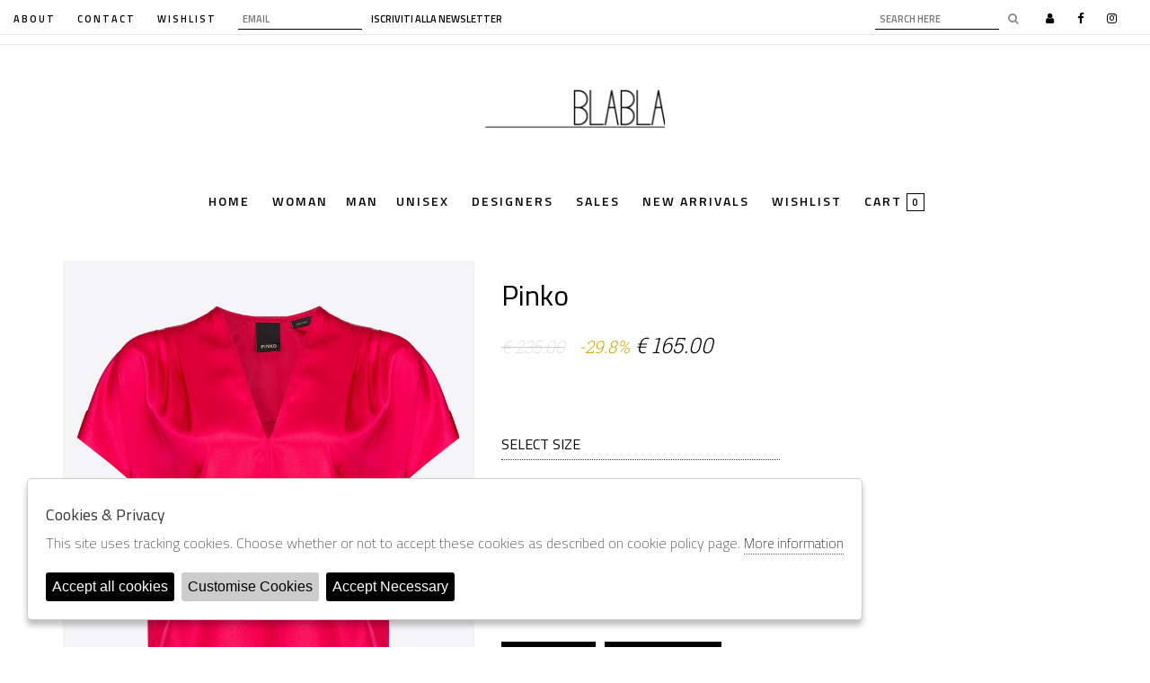

--- FILE ---
content_type: text/html; charset=utf-8
request_url: https://www.blabla1977.it/en/product/pinko-en-100376-zr64-p46
body_size: 10828
content:

<!DOCTYPE html>
<html lang="en">
    <head>
        
<title>- Pinko - Bla Bla Boutique | since 1977 | Luxury multi brand Store</title>
<meta name='description' content="" />
<meta name='keywords'    content="100376-ZR64P46 Pinko" />
<meta itemprop='name' content=" - Pinko - Bla Bla Boutique | since 1977 | Luxury multi brand Store " />
                          <meta itemprop='description' content="" />
                          <meta itemprop='image' content="https://s3.amazonaws.com/images.blabla.it/Thumbs_P23---pinko---100376-ZR64P46.JPG" /><meta name='twitter:card' content='summary_large_image'>
                           <meta name='twitter:site' content="@Bla Bla Boutique | since 1977 | Luxury multi brand Store ">
                           <meta name='twitter:title' content=" - Pinko - Bla Bla Boutique | since 1977 | Luxury multi brand Store ">
                           <meta name='twitter:description' content="">
                           <meta name='twitter:creator' content="@Bla Bla Boutique | since 1977 | Luxury multi brand Store "><meta name='twitter:image:src' content="https://s3.amazonaws.com/images.blabla.it/Thumbs_P23---pinko---100376-ZR64P46.JPG"><meta property='og:title' content=" - Pinko - Bla Bla Boutique | since 1977 | Luxury multi brand Store " />
                           <meta property='og:type' content='website' />
                           <meta property='og:url' content="https://www.blabla1977.it/en/product/pinko-en-100376-zr64-p46" /><meta property='og:image' content="https://s3.amazonaws.com/images.blabla.it/Thumbs_P23---pinko---100376-ZR64P46.JPG" />
<meta property='og:image' content="https://s3.amazonaws.com/images.blabla.it/Thumbs_P23---pinko---100376-ZR64P46_1_P.JPG" />
<meta property='og:image:width' content='300' />
                          <meta property='og:image:height' content='500' />
                          <meta property='og:description' content="" />
                          <meta property='og:site_name' content="Bla Bla Boutique | since 1977 | Luxury multi brand Store " />
                          <meta property='fb:app_id' content="1672913969659635" /><link rel='manifest' href='/manifest.json'><link rel='icon' href='/assets/img/favicon.png' type='image/png'><meta property='product:price:amount' content='165.00'>
                               <meta property='product:price:currency' content='EUR'>
                               <meta property='product:availability' content='in stock'>
                               <meta property='og:updated_time' content='1728552100' />
                               <meta property='product:retailer_item_id' content='6355809' />
                               <meta property='product:brand' content='Pinko' />
                               <!-- Per i parassiti del web :) -->
                               <link rel='canonical' href='https://www.blabla1977.it/en/product/pinko-en-100376-zr64-p46' /><link rel='alternate' hreflang='it' href='https://www.blabla1977.it/it/articolo/pinko-breve-blusa-satin-stretch-100376-zr64-p46' /><link rel='alternate' hreflang='en' href='https://www.blabla1977.it/en/product/pinko-en-100376-zr64-p46' />
<meta charset="UTF-8">
<link  href="https://www.blabla1977.it/assets/img/favicon.png" rel="icon" type="image/png">
<!-- Default CSS CORE --> 
<link  href="https://www.blabla1977.it/assets/css/ec_style.css" rel="stylesheet" >  
 
<meta name="viewport" content="width=device-width, initial-scale=1.0">
 

<link rel="stylesheet" href="//code.jquery.com/ui/1.12.1/themes/base/jquery-ui.css">
 
 
<!--// bootstrap -->
<link rel="stylesheet" href="https://maxcdn.bootstrapcdn.com/bootstrap/3.3.7/css/bootstrap.min.css" integrity="sha384-BVYiiSIFeK1dGmJRAkycuHAHRg32OmUcww7on3RYdg4Va+PmSTsz/K68vbdEjh4u" crossorigin="anonymous">
 
<link rel="stylesheet" href="https://www.blabla1977.it/assets/css/normalize.css" type="text/css">
 
<!--// end bootstrap -->
  
<!--// fontawesome -->
<link rel="stylesheet" href="https://maxcdn.bootstrapcdn.com/font-awesome/4.7.0/css/font-awesome.min.css" crossorigin="anonymous">

<link href="https://www.blabla1977.it/assets/css/main.css?rand=1" type="text/css" rel="stylesheet">
<link href="https://fonts.googleapis.com/css?family=Roboto+Slab:100,300,400,700|Titillium+Web:200,300,400,600,700" rel="stylesheet">
 
<link rel="stylesheet" href="https://cdnjs.cloudflare.com/ajax/libs/Swiper/4.5.0/css/swiper.min.css">
<link rel="stylesheet" href="https://cdn.jsdelivr.net/gh/fancyapps/fancybox@3.5.7/dist/jquery.fancybox.min.css" />


  <!-- jquery -->
  <script src="https://code.jquery.com/jquery-1.12.4.js"></script>
  <script src="https://code.jquery.com/ui/1.12.1/jquery-ui.js"></script>
  
  
<!-- TrustBox script -->
<script type="text/javascript" src="//widget.trustpilot.com/bootstrap/v5/tp.widget.bootstrap.min.js" async></script>
<!-- End TrustBox script -->

  
  
<!-- bootstrap -->
<script src="https://maxcdn.bootstrapcdn.com/bootstrap/3.3.7/js/bootstrap.min.js" integrity="sha384-Tc5IQib027qvyjSMfHjOMaLkfuWVxZxUPnCJA7l2mCWNIpG9mGCD8wGNIcPD7Txa" crossorigin="anonymous"></script>  


 
 
         <script src="https://www.blabla1977.it/assets/js/ec_functions.js"  ></script>
         
         <script  src="https://cdnjs.cloudflare.com/ajax/libs/Swiper/4.5.0/js/swiper.min.js"></script>
 

         <script src="https://cdn.jsdelivr.net/gh/fancyapps/fancybox@3.5.7/dist/jquery.fancybox.min.js"></script>

         <script src="https://www.blabla1977.it/assets/js/start.js" type="text/javascript"></script> 
         
         <script src="https://www.blabla1977.it/assets/js/checkout_scalapay.js"></script>
         
              
<script type="application/ld+json">
{ "@context" : "http://schema.org",    
  "@type" : "Organization",
  "name" : "Bla Bla Boutique | since 1977 | Luxury multi brand Store ",
  "url" : "https://www.blabla1977.it/",
  "sameAs" : [ "https://it-it.facebook.com/blablastore",
    "test",
    "",
    "test",
    "",
    "https://www.instagram.com/blabla_boutique/?hl=it"
        ] 
}  
</script>
<script>
   window.dataLayer = window.dataLayer || [];
   function gtag() { dataLayer.push(arguments); }  
</script>
      <script>

        function consentEmpty(){}//in caso di cookie_banner non aggiornato

        function consentMarketing(){
          gtag('consent', 'update', {
            'marketing': 'granted'
          });
        }

        function consentGrantedAdStorage() {
          gtag('consent', 'update', {
            'ad_storage': 'granted'
          });
        }

        function consentGrantedAduser() {
          gtag('consent', 'update', {
            'ad_user_data': 'granted'
          });
        }

        function consentGrantedAdPersonalization() {
          gtag('consent', 'update', {
            'ad_personalization': 'granted'
          });
        }

        function consentGrantedAdAnStorage() {
          gtag('consent', 'update', {
            'analytics_storage': 'granted'
          });
        }
        
        function consentGrantedSecurity() {
            gtag('consent', 'update', {
            'security_storage': 'granted'
          });           
        }

        function consentFunctionality() {
            gtag('consent', 'update', {
            'functionality_storage': 'granted'
          });           
        }
        


        function allConsentGranted() {

        gtag('consent', 'update', {
          //personalization
          'ad_user_data': 'granted', 
          'ad_personalization': 'granted',  
          'ad_storage': 'granted',            
          'security_storage': 'granted',  
          'functionality_storage': 'granted',
          'analytics_storage': 'granted',
          'marketing': 'granted'
        });

        }

      </script>
      <script>

   var getCookie = function (name) {
   var cookie_name = name + "=";
   var decodedCookie = decodeURIComponent(document.cookie);
   var ca = decodedCookie.split(';');
   for (var i = 0; i < ca.length; i++) {
         var c = ca[i];
         while (c.charAt(0) == ' ') {
            c = c.substring(1);
         }
         if (c.indexOf(cookie_name) === 0) {
            return c.substring(cookie_name.length, c.length);
         }
   }
   return false;
   };  
   gtag('consent', 'default', { 
         ad_storage: "denied",  
         analytics_storage: "denied", 
         ad_personalization: "denied", 
         ad_user_data: "denied", 
         functionality_storage: "denied",  
         personalization_storage: "denied",  
         security_storage: "granted",
         wait_for_update: 500   }); 
   
   gtag("set", "ads_data_redaction", true);

   gtag("set", "url_passthrough", true);


   
</script>

    
       
   <script type="application/ld+json">
{
  "@context": "http://schema.org",
  "@type": "Product", 
  "image":  ["https://s3.amazonaws.com/images.blabla.it/P23---pinko---100376-ZR64P46.JPG","https://s3.amazonaws.com/images.blabla.it/P23---pinko---100376-ZR64P46_1_P.JPG"] ,
  "name": "",
  "sku": "100376-ZR64P46", 
  "brand": {
    "@type": "Thing",
    "name": "Pinko"
  },
  "url": "https://www.blabla1977.it/en/product/pinko-en-100376-zr64-p46",
  "description": "",
  "manufacturer": "Pinko",
  "color": "pink",
  "model": "100376-ZR64", 
  "offers": {
    "@type": "AggregateOffer",
    "priceCurrency": "EUR",
    "highPrice": "235",
    "lowPrice": "165.00",
    "offerCount": "1",
    "offers": [
      {
        "@type": "Offer",
        "availability":"in stock",
        "url": "https://www.blabla1977.it/en/product/pinko-en-100376-zr64-p46",
        "priceCurrency": "EUR",
        "price": "165.00" 
      } 
    ]
  }
}
</script>
       
       
     
    </head>
    <body class='product'>
      
        

<!-- CSS Custom --> 
<link href="https://www.blabla1977.it/assets/css/custom.css" rel="stylesheet">
      
<!-- JS Library --> 
<script src="https://www.blabla1977.it/models/AjaxRequest.js" ></script>	

<!-- HTML  --> 
<div data-event_name='OezfAESnalscDZTrRimqGMBgwLd6bI3HVtuY9F781yNKJo40xhpQ' id='FB_EVENT_ID'  data-event_id='OezfAESnalscDZTrRimqGMBgwLd6bI3HVtuY9F781yNKJo40xhpQ'></div>

 <!--No minicart in cart page -->
<style>body.cart .carrello, body.cart #carrello_mobile{display:none !important;}</style>  

<script>
    document.addEventListener("DOMContentLoaded", function () {
        let elements = document.querySelectorAll("[data-price][data-price-rif]");
        let prices = [];

        elements.forEach(el => {
            let price = parseFloat(el.getAttribute("data-price"));
            let priceRif = parseFloat(el.getAttribute("data-price-rif"));
            let currency = el.getAttribute("data-currency") || "EUR";
            if (!isNaN(price) && price !== "") {
                prices.push({ price, priceRif, currency });
            }
        });

        if (prices.length > 0) {
            let minPriceObj = prices.reduce((min, curr) => curr.price < min.price ? curr : min, prices[0]);
            let discount = minPriceObj.priceRif > 0 ? Math.round(((minPriceObj.priceRif - minPriceObj.price) / minPriceObj.priceRif) * 100) : 0;
            let priceContainer = document.getElementById("price");
            if (priceContainer) {
                let currentPriceEl = priceContainer.querySelector("em");
                let currentPrice = currentPriceEl ? parseFloat(currentPriceEl.textContent.replace(/[^\d.]/g, "")) : null;

                if (currentPrice < minPriceObj.price) {
                    priceContainer.innerHTML = `
                        <span>
                            <del>${minPriceObj.currency} ${minPriceObj.priceRif.toFixed(2)}</del>
                            ${discount > 0 ? `<i>-${discount}%</i>` : ""}
                        </span>
                        <em>${minPriceObj.currency} ${minPriceObj.price.toFixed(2)}</em>
                    `;
                }
            }
        }
    });
</script>
 <div id="main">
<!--minicart-->
<div id="minicart">
	
	
</div>

<header id="header">
		 
		<div id="pre_header" class="container-fluid">
                     
                    
			<div class="row">
				<div class="col-xs-12 col-sm-6 col-md-6 col-lg-6 sx">
				<ul>
					<li><a href="https://www.blabla1977.it/en/pages/about">about</a></li>
					<li><a href="https://www.blabla1977.it/en/pages/contact">contact</a></li>
					
                                        <li><a href="https://www.blabla1977.it/en/user/wishlist">WISHLIST</a></li>

				</ul>
				<form action="https://www.blabla1977.it/en/newsletter" id="newsletter">
					<input  type="email" name="email"  value='' placeholder="Email">
					<button>iscriviti alla newsletter</button>
				</form>
				</div>
				<div class="col-xs-12 col-sm-6 col-md-6 col-lg-6 dx">
				<form action="https://www.blabla1977.it/en/search" id="search_form" method="POST">
					<input  type="text"  value='' name="path" placeholder="Search Here">
					<button><i class="fa fa-search" aria-hidden="true"></i></button>
				</form>
                                    
				<ul class="social">
                                    
                                        <li>
						<a  href="https://www.blabla1977.it/en/user/login"><i class="fa fa-user" aria-hidden="true"></i></a>
					</li>
                                    
                                    
                                    
					<li>
						<a target="_blank" href="https://it-it.facebook.com/blablastore"><i class="fa fa-facebook" aria-hidden="true"></i></a>
					</li>
<!--					<li>
						<a target="_blank"  href="test"><i class="fa fa-twitter" aria-hidden="true"></i></a>
					</li>-->
					<li>
						<a target="_blank"  href="https://www.instagram.com/blabla_boutique/?hl=it"><i class="fa fa-instagram" aria-hidden="true"></i></a>
					</li>
						
				</ul>
				
				</div>
				
				
				
			</div>		
			
		</div>
		
		<div id="messaggio_header"></div> 
    
    
		<div id="main_header" class="container-fluid">
			<div class="row">
				<div class="col-xs-12 col-sm-12 col-md-12 col-lg-12">
					 
				<h1 id="logo"><a href="https://www.blabla1977.it/en">Bla Bla Shop</a></h1>
				
                                <a  href="https://www.blabla1977.it/en/cart" class="cart_mobile ">Cart</a>
					
					<a href="javascript:;" id="nav-icon" class="togglenav">
					  <span></span>
					  <span></span>
					  <span></span>
					  <span></span>
					</a>
					
					
					
					
					<ul id="main_menu" class="navigation">
						<li><a  href="https://www.blabla1977.it/en"  >Home</a></li>
						<li><a href='https://www.blabla1977.it/en/woman/categories/shopping'>Woman</a></li><li><a href='https://www.blabla1977.it/en/man/categories/shopping'>Man</a></li><li><a href='https://www.blabla1977.it/en/unisex/categories/shopping'>Unisex</a></li>					
                                                <li><a  href="https://www.blabla1977.it/en/all/designers"> Designers </a> </li>
                                                <li><a  href="https://www.blabla1977.it/en/all/categories/shopping/groups/sales">sales</a></li>
                                                <li><a  href="https://www.blabla1977.it/en/all/categories/shopping/groups/new-arrivals">New Arrivals</a></li>
                                                <li><a  href="https://www.blabla1977.it/en/user/wishlist"  >Wishlist</a></li>
                                                <li><a  href="https://www.blabla1977.it/en/cart">cart <span class="cart_quantity"></span> </a></li>
                                                <li><a href="https://www.blabla1977.it/en/user/login" >login</a></li>
                                        </ul>

 
				</div>

				
				
				
				
			</div> 
			
		</div>
		
        
		
        
        
	</header>	


  
   
<div id="dettaglio_prodotto">
<section id="product_wrapper" class="container">
	<div class="row">
		<div class="col-xs-12 col-sm-12 col-md-5 col-lg-5 col-dx">
                    
                     <div class="gal_det swiper-container">
						<div class="swiper-wrapper">
						
                                                    
                                                                                                    <div class="swiper-slide">
							<div class="swiper-zoom-container">
								<a data-fancybox="gallery" href="https://s3.amazonaws.com/images.blabla.it/P23---pinko---100376-ZR64P46.JPG">
									<img src="https://s3.amazonaws.com/images.blabla.it/P23---pinko---100376-ZR64P46.JPG"  alt=" Pinko | Shirt  | 100376-ZR64P46" title=" Pinko | Shirt  | 100376-ZR64P46" />
								</a>
							</div>
						</div>
                                                    
                                                                                                      <div class="swiper-slide">
							<div class="swiper-zoom-container">
								<a data-fancybox="gallery" href="https://s3.amazonaws.com/images.blabla.it/P23---pinko---100376-ZR64P46_1_P.JPG">
									<img src="https://s3.amazonaws.com/images.blabla.it/P23---pinko---100376-ZR64P46_1_P.JPG"  alt=" Pinko | Shirt  | 100376-ZR64P46" title=" Pinko | Shirt  | 100376-ZR64P46" />
								</a>
							</div>
						</div>
                                                    
                                                      						 
						</div>
					
						<a href="javascript:;" class="prev_dt prev"></a>
			  			<a href="javascript:;" class="next_dt next"></a>
						<div class="swiper-pagination swiper-button-black"></div>
						
		      </div>
                    
                    
                    <div class="gal_tmb swiper-container">
			 <div class="swiper-wrapper">
                             
			  	
                             
                             <div class="swiper-slide"><img src="https://s3.amazonaws.com/images.blabla.it/Thumbs_P23---pinko---100376-ZR64P46.JPG"  alt=" Pinko | Shirt  | 100376-ZR64P46" title=" Pinko | Shirt  | 100376-ZR64P46" /></div>
			 	
                             
                             <div class="swiper-slide"><img src="https://s3.amazonaws.com/images.blabla.it/Thumbs_P23---pinko---100376-ZR64P46_1_P.JPG"  alt=" Pinko | Shirt  | 100376-ZR64P46" title=" Pinko | Shirt  | 100376-ZR64P46" /></div>
			 		 
						
			 </div>
		    </div>
					
                  
		</div>
            
            
		<div class="col-xs-12 col-sm-12 col-md-7 col-lg-7 col-sx">
			<h1>Pinko</h1>
                        <h2></h2>
			<h3><span> <del>€ 235.00</del> <i>-29.8%</i> </span> 
                    <em>€ 165.00</em></h3>
			 
                                    <br>
                  <script
                    src="https://www.paypal.com/sdk/js?client-id=AS7Y9ussvWisc5qqM32D4X1QQzTWzubiUlU8ePVHygKYQV3Jg1Yrku4IgNhII-pqQhbliyBmxnYit-lO&currency=EUR&components=messages"
                    data-namespace="PayPalSDK">
                    </script>      
                    <div
                        data-pp-message
                        data-pp-style-layout="text"
                        data-pp-style-logo-type="inline"
                        data-pp-style-text-color="black"
                        data-pp-amount="165.00">
                    </div>

                    <br>
                        <div id="descrizione">
			     
                             
			</div>
			 
                        
                        
                                                
                            <h5 id="taglia_toggle" >Select size <span>&rang;</span></h5>
                            
                            
                            <input type='hidden' id='VA_ID' value='6355809'>
                     <input type='hidden' id='QTY'   value='1'> <input type='hidden' id='TR_ID' value='40'><div id='taglia_wrap'><a href='javascript:;' class='taglia' 
                                onClick=" selectSize('6355809', '40'); 
                                           $(this).addClass('active');
                                           $('.add_cart').fadeIn('fast');                                           
                                            
                                           $('.go_to_cart').fadeOut('slow');
                                           $('.back_to_shopping').fadeOut('slow');
                                           $('.size_result').html('');   
                                           
                                           
                                           $('.qty-box').show();    
                                           $('#quantity').attr('max','1').val(1);
                                               

                                               
                                         ">40</a></div>                        
                            <a href="javascript:;"  id="tabellataglie" onClick=" window.open('https://www.blabla1977.it/img/tabella_taglie.jpg','Info size','height=500,width=776,top=300,left=300'); ">Size info</a>
                         
                            <div class="size_result"></div>
                        
                             
                        
                         <ul id="cart_lnk"> 	 
				<li><a href="javascript:;"  onClick="setCart('add');" class="add_cart">Add to cart </a></li>
                                <li id="wl"><a href="javascript:;" id='wish_button_details'  onClick="favourites('add',$('#VA_ID').val());" class="add_wishlist">Add to wishlist</a> </li>
				   
				<li><a href="https://www.blabla1977.it/en/cart" class="go_to_cart" style="display:none;">Proceed with the order </a></li>
				<li><a href="javascript:window.history.back()" class="back_to_shopping" style="display:none;">Back to shopping</a></li>
			 </ul>
			
                            
                            
                            
                                                  
                         
			<h5>SKU:</h5> 100376-ZR64P46 <br>
 
			<h5>Share:</h5> 
                        
                              <a href="javascript:fbShare()"><i class="fa fa-facebook" aria-hidden="true"></i></a>  
                              <a href="javascript:twShare()"><i class="fa fa-twitter" aria-hidden="true"></i></a>  
                        
                        <br>
			
	 
			
		</div>	
		
	</div>
	
	
	
 
			<div id="related_product" class="row">
				<div class="col-xs-12 col-sm-12 col-md-12 col-lg-12">
					<h4>You May Also Like</h4>	
				</div>
			
                                                   
                            
				<div class="col-xs-12 col-sm-12 col-md-3 col-lg-3">
					<div class="item">
						<a href="https://www.blabla1977.it/en/product/pinko-en-101140-8889-n96">
                                                    							<span class="sale">sale</span>
                                                                                                            <span class="img"><img src="https://s3.amazonaws.com/images.blabla.it/Thumbs_P23---pinko---101140+8889N96.JPG"></span>

                                                        <span class="txt">
							    <span class="marca">Pinko</span>
							    <span class="prodotto"> </span>
							    <span class="prezzo"><span> <del>€ 227.00</del> <i>-30%</i> </span> 
                    <em>€ 159.00</em></span>
							    <span class="taglie">40 / </span>
							</span>
 
						</a>	
					</div>
				</div>
				 
                                                   
                            
				<div class="col-xs-12 col-sm-12 col-md-3 col-lg-3">
					<div class="item">
						<a href="https://www.blabla1977.it/en/product/pinko-en-101140-8889-z99">
                                                    							<span class="sale">sale</span>
                                                                                                            <span class="img"><img src="https://s3.amazonaws.com/images.blabla.it/Thumbs_P23---pinko---101140+8889Z99.JPG"></span>

                                                        <span class="txt">
							    <span class="marca">Pinko</span>
							    <span class="prodotto"> </span>
							    <span class="prezzo"><span> <del>€ 227.00</del> <i>-30%</i> </span> 
                    <em>€ 159.00</em></span>
							    <span class="taglie">42 / </span>
							</span>
 
						</a>	
					</div>
				</div>
				 
                            						
			</div>
		
	
	
</section>



</div>
              
     
    
   


 
    
 
  
<footer>
	<div id="main_footer" class="container">
			<div class="row">
				<div class="col-sm-12 col-md-3 ">
				<h4 id="logo_footer">Store</h4>
				<ul>
				                        <li><a href='https://www.blabla1977.it/en/pages/about'>ABOUT</a></li>
                     	
				</ul>	
				</div>
				<div class="col-sm-12 col-md-2 ">
				<h4>extra</h4>
				<ul>
				                         <li><a href='https://www.blabla1977.it/en/pages/cookie-policy'>COOKIE POLICY</a></li>
                                           <li><a href='https://www.blabla1977.it/en/pages/privacy'>PRIVACY</a></li>
                                           <li><a href='https://www.blabla1977.it/en/pages/terms'>TERMS AND CONDITIONS</a></li>
                                           <li><a href='https://www.blabla1977.it/en/pages/conditions'>CONDITIONS</a></li>
                     	
				</ul>	
				</div>
				<div class="col-sm-12 col-md-2 ">
				<h4>MY ACCOUNT</h4>
				<ul>
				<li><a href="https://www.blabla1977.it/en/user/login">Login</a></li>
				<li><a href="https://www.blabla1977.it/en/user/login">I miei ordini</a></li>
				<li><a href="https://www.blabla1977.it/en/user/login">I miei dati</a></li>
				</ul>	
				</div>
                            
                            
                            
     <div class="col-sm-12 col-md-2 ">   
         <h4>TRUSTPILOT</h4>
         
<!-- TrustBox widget - Review Collector -->
<div class="trustpilot-widget" data-locale="it-IT" data-template-id="56278e9abfbbba0bdcd568bc" data-businessunit-id="60366d58cc01ad000134e27b" data-style-height="52px" data-style-width="100%">
<a href="https://it.trustpilot.com/review/blabla1977.it" target="_blank" rel="noopener">Trustpilot</a>
</div>
<!-- End TrustBox widget -->

     </div>           
                            
                            
				<div class="col-sm-12 col-md-3 ">
				<h4>Newsletter</h4>
					<form action="https://www.blabla1977.it/en/newsletter"  class="content">
					<label for="email_footer">
					<input id="email_footer" name="email" type="email" placeholder="your email">	
					</label>
					<label for="privacy_footer">
					<input type="checkbox" id="privacy_footer" required>
					I have read and agree to the privacy policy.					</label>
						<button type="submit">Send <i class="lab la-telegram-plane"></i></button>
					</form>
					<ul id="socialfooter">
					<li><h6>Follow us on</h6></li>
					<li><a href="https://it-it.facebook.com/blablastore" class="fb">facebook</a></li>
					<li><a href="https://www.instagram.com/blabla_boutique/?hl=it" class="in">instagram</a></li>	
					</ul>
				</div>
			</div> 
			<div class="row">
				<div class="col-sm-12">
					2026 Blabla - P.iva : 02534330655 &nbsp; Powered by &nbsp;<a target='_blank' href='https://www.atelier.cloud/' alt='Software Abbigliamento - E-commerce' >Atelier</a> società <a href='https://www.zucchetti.it' target='_blank'>gruppo Zucchetti</a>				</div>
			</div>	

		</div>
	
</footer>

</div>
 
<button id="ihavecookiesBtn">&#x1F36A;</button>

<script>


    $(document).ready(function () {
        var options = {
            message: 'This site uses tracking cookies. Choose whether or not to accept these cookies as described on cookie policy page.',
            delay: 600,
            expires: 200,
            link: '/en/pages/cookie-policy',
            onAccept: function () {
                var myPreferences = $.fn.ihavecookies.cookie();
                console.log(myPreferences);
                $('#cookieset').show();
            },
            uncheckBoxes: true,
            acceptBtnLabel: 'Accept all cookies',
            moreInfoLabel: 'More information',
            cookieTypesTitle: 'Select cookies to accept',
            fixedCookieTypeLabel: 'Necessary',
            advancedBtnLabel: 'Customise Cookies',
            fixedCookieTypeDesc: 'These are cookies that are essential for the website to work correctly.',
            acceptBtnLabelno: 'Accept Necessary',
            salvaBtnLabel: 'Save',

        }
        $('body').ihavecookies(options);
        $('#ihavecookiesBtn').on('click', function () {
        $('body').ihavecookies(options, 'reinit');
        $('#ihavecookiesBtn').fadeOut('slow');
        });
        $('#ihavecookiesBtn').show();
    });

    /*!
     * ihavecookies - jQuery plugin for displaying cookie/privacy message
     * v0.3.2 Con consent mode Google
     *
     * Copyright (c) 2018 Ketan Mistry (https://iamketan.com.au)
     * Licensed under the MIT license:
     * http://www.opensource.org/licenses/mit-license.php
     *
     */

    (function ($) {

        /*
        |--------------------------------------------------------------------------
        | Cookie Message
        |--------------------------------------------------------------------------
        |
        | Displays the cookie message on first visit or 30 days after their
        | last visit.
        |
        | @param event - 'reinit' to reopen the cookie message
        |
        */
        $.fn.ihavecookies = function (options, event) {

            var $element = $(this);
            
            // Set defaults
            var settings = $.extend({
                cookieTypes: [
                    {
                        type: 'Site Preferences',
                        value: 'preferences',
                        description: "Allows the storage of information that supports the functionality of the website or app, such as language settings.",
                        action: 'consentFunctionality' 
                    },
                    {
                        type: 'Analytics',
                        value: 'analytics',
                        description: "Allows the storage of information, such as cookies, related to data and analytics (e.g., average visit).",//
                        action: 'consentGrantedAdAnStorage'
                    },
                    {
                        type: 'Marketing',
                        value: 'marketing',
                        description: "Allows the storage of information for marketing purposes.",
                        action: 'consentMarketing' 
                    },
                    {
                        type: 'Storage',
                        value: 'storage',
                        description: "Allows the storage of information, such as cookies, related to advertising.",//
                        action: 'consentGrantedAdStorage'
                    },
                    {
                        type: 'User Data',
                        value: 'userdata',
                        description: "Set consent for sending user data to Google for online advertising purposes.",//
                        action: 'consentGrantedAduser'
                    },
                     {
                        type: 'Security storage',
                        value: 'security',
                        description: "Allows the storage of security-related information, such as authentication features, fraud prevention, and other protections for users.",
                        action: 'consentGrantedSecurity'
                    },
                    {
                        type: 'Customization',
                        value: 'personalization',
                        description: "Set consent for personalized advertising.",//
                        action: 'consentGrantedAdPersonalization'
                    }
                ],
                title: 'Cookies & Privacy',
                message: 'Cookies enable you to use shopping carts and to personalize your experience on our sites, tell us which parts of our websites people have visited, help us measure the effectiveness of ads and web searches, and give us insights into user behavior so we can improve our communications and products.',
                link: '/privacy-policy',
                delay: 2000,
                expires: 30,
                moreInfoLabel: 'More information',
                acceptBtnLabel: 'Accept Cookies',
                acceptBtnLabelno: 'Accept Necessary',
                advancedBtnLabel: 'Customise Cookies',
                salvaBtnLabel: 'Save',
                cookieTypesTitle: 'Select cookies to accept',
                fixedCookieTypeLabel: 'Necessary',
                fixedCookieTypeDesc: 'These are cookies that are essential for the website to work correctly.',
                onAccept: function () { },
                uncheckBoxes: false
            }, options);

            var myCookie = getCookie('cookieControl');
            var myCookiePrefs = getCookie('cookieControlPrefs');
            if (!myCookie || !myCookiePrefs || event == 'reinit') {
                // Remove all instances of the cookie message so it's not duplicated
                $('#gdpr-cookie-message').remove();

                // Set the 'necessary' cookie type checkbox which can not be unchecked
                var cookieTypes = '<li><input type="checkbox" name="gdpr[]" value="necessary" checked="checked" disabled="disabled"> <label title="' + settings.fixedCookieTypeDesc + '">' + settings.fixedCookieTypeLabel + '</label></li>';

                // Generate list of cookie type checkboxes
                preferences = JSON.parse(myCookiePrefs);
                $.each(settings.cookieTypes, function (index, field) {
                    if (field.type !== '' && field.value !== '') {
                        var cookieTypeDescription = '';
                        if (field.description !== false) {
                            cookieTypeDescription = ' title="' + field.description + '"';
                        }
                        cookieTypes += '<li><input type="checkbox" id="gdpr-cookietype-' + field.value + '" name="gdpr[]" value="' + field.value + '" data-auto="on"  onclick="if (document.querySelector(\'#gdpr-cookietype-' + field.value + ':checked\')){' + field.action + '()}" ><label for="gdpr-cookietype-' + field.value + '"' + cookieTypeDescription + ' >' + field.type + '</label></li>';
                    }
                });

                // Display cookie message on page
                var cookieMessage = '<div id="gdpr-cookie-message"><h4>' + settings.title + '</h4><div style="width:20px; position:absolute;top:20px;right:20px;cursor:pointer;font-weight:bold;font-size:1.3em;" id="chiudicookies">X</div><p>' + settings.message + ' <a href="' + settings.link + '">' + settings.moreInfoLabel + '</a><div id="gdpr-cookie-types" style="display:none;"><h5>' + settings.cookieTypesTitle + '</h5><ul>' + cookieTypes + '</ul></div><p><button id="gdpr-cookie-accept" type="button">' + settings.acceptBtnLabel + '</button><button id="gdpr-cookie-salva" type="button">' + settings.salvaBtnLabel + '</button><button id="gdpr-cookie-advanced" type="button">' + settings.advancedBtnLabel + '</button><button id="gdpr-cookie-accept-no"  type="button">' + settings.acceptBtnLabelno + '</button></p></div>';
                setTimeout(function () {
                                             $($element).append(cookieMessage);
                                        $('#gdpr-cookie-message').hide().fadeIn('slow', function () {
                        // If reinit'ing, open the advanced section of message
                        // and re-check all previously selected options.
                        if (event == 'reinit') {
                            $('#gdpr-cookie-advanced').trigger('click');
                            $.each(preferences, function (index, field) {
                                $('input#gdpr-cookietype-' + field).prop('checked', true);
                            });
                        }
                    });
                }, settings.delay);

                // When accept button is clicked drop cookie
                $('body').on('click', '#gdpr-cookie-salva', function () {
                    // Set cookie
                    dropCookie(true, settings.expires);

                    // If 'data-auto' is set to ON, tick all checkboxes because
                    // the user hasn't clicked the customise cookies button
                    $('input[name="gdpr[]"][data-auto="on"]').prop('checked', true);

                    // Save users cookie preferences (in a cookie!)
                    var prefs = [];
                    $.each($('input[name="gdpr[]"]').serializeArray(), function (i, field) {
                        prefs.push(field.value);
                    });
                    setCookie('cookieControlPrefs', encodeURIComponent(JSON.stringify(prefs)), 365);

                    // Run callback function
                    settings.onAccept.call(this);
                    //Log delle preferenze tracciamenti salvate (Customizzazione tracciamenti)
                    AjaxRequestSync({cmd:'CookieBannerInteraction', json:JSON.stringify(prefs)}, function(){});
                    window.location.reload()
                });

                $('body').on('click', '#gdpr-cookie-accept', function () {

                    // Set cookie
                    dropCookie(true, settings.expires);

                    // If 'data-auto' is set to ON, tick all checkboxes because
                    // the user hasn't clicked the customise cookies button
                    $('input[name="gdpr[]"]').prop('checked', true);

                    // Save users cookie preferences (in a cookie!)
                    var prefs = [];
                    $.each($('input[name="gdpr[]"]').serializeArray(), function (i, field) {
                        prefs.push(field.value);
                    });
                    setCookie('cookieControlPrefs', encodeURIComponent(JSON.stringify(prefs)), 365);

                    // Run callback function
                    settings.onAccept.call(this);
                    allConsentGranted();
                    //Log delle preferenze tracciamenti salvate (Tutti i tracciamenti accettati)
                    AjaxRequestSync({cmd:'CookieBannerInteraction', json:JSON.stringify(prefs)}, function(){});
                    window.location.reload()
                });
                // Toggle advanced cookie options
                $('body').on('click', '#gdpr-cookie-advanced', function () {
                    // Uncheck all checkboxes except for the disabled 'necessary'
                    // one and set 'data-auto' to OFF for all. The user can now
                    // select the cookies they want to accept.
                    $('#gdpr-cookie-salva').show();
                    $('#gdpr-cookie-accept').hide();

                    $('input[name="gdpr[]"]:not(:disabled)').attr('data-auto', 'off').prop('checked', false);
                    $('#gdpr-cookie-types').slideDown('fast', function () {
                        $('#gdpr-cookie-advanced').prop('disabled', true);
                    });
                });
                $('body').on('click', '#chiudicookies', function () {
                    //chiudo con la x
                    $('#gdpr-cookie-message').fadeOut('fast', function () {
                        $(this).remove();
                    });
                    $('#ihavecookiesBtn').show();
                });

            } else {
                var cookieVal = true;
                if (myCookie == 'false') {
                    cookieVal = false;
                }
                $('#ihavecookiesBtn').show();
                dropCookie(cookieVal, settings.expires);
            }

            // Uncheck any checkboxes on page load
            if (settings.uncheckBoxes === true) {
                $('input[type="checkbox"].ihavecookies').prop('checked', false);
            }

        };

        // Method to get cookie value
        $.fn.ihavecookies.cookie = function () {
            var preferences = getCookie('cookieControlPrefs');
            return JSON.parse(preferences);
        };

        // Method to check if user cookie preference exists
        $.fn.ihavecookies.preference = function (cookieTypeValue) {
            var control = getCookie('cookieControl');
            var preferences = getCookie('cookieControlPrefs');
            preferences = JSON.parse(preferences);
            if (control === false) {
                return false;
            }
            if (preferences === false || preferences.indexOf(cookieTypeValue) === -1) {
                return false;
            }
            return true;
        };


        $('body').on('click', '#gdpr-cookie-accept-no', function () {
            // Set cookie
            setCookie('cookieControlPrefs', '[]', 365);
            setCookie('cookieControl', true, 365);
            // Run callback function
            $('#gdpr-cookie-message').fadeOut('fast', function () {
                $(this).remove();
                $('#ihavecookiesBtn').show();
            });
            //Log delle preferenze tracciamenti salvate (Tracciamenti non accettati / solo necessari)
            AjaxRequestSync({cmd:'CookieBannerInteraction', json:'[""]' }, function(){});
            window.location.reload();
        });

        /*
        |--------------------------------------------------------------------------
        | Drop Cookie
        |--------------------------------------------------------------------------
        |
        | Function to drop the cookie with a boolean value of true.
        |
        */
        var dropCookie = function (value, expiryDays) {
            setCookie('cookieControl', value, expiryDays);
            $('#gdpr-cookie-message').fadeOut('fast', function () {
                $(this).remove();
                $('#ihavecookiesBtn').show();
            });
        };

        /*
        |--------------------------------------------------------------------------
        | Set Cookie
        |--------------------------------------------------------------------------
        |
        | Sets cookie with 'name' and value of 'value' for 'expiry_days'.
        |
        */
        var setCookie = function (name, value, expiry_days) {
            var d = new Date();
            d.setTime(d.getTime() + (expiry_days * 24 * 60 * 60 * 1000));
            var expires = "expires=" + d.toUTCString();
            document.cookie = name + "=" + value + ";" + expires + ";path=/";
            return getCookie(name);
        };

        /*
        |--------------------------------------------------------------------------
        | Get Cookie
        |--------------------------------------------------------------------------
        |
        | Gets cookie called 'name'.
        |
        */
        var getCookie = function (name) {
            var cookie_name = name + "=";
            var decodedCookie = decodeURIComponent(document.cookie);
            var ca = decodedCookie.split(';');
            for (var i = 0; i < ca.length; i++) {
                var c = ca[i];
                while (c.charAt(0) == ' ') {
                    c = c.substring(1);
                }
                if (c.indexOf(cookie_name) === 0) {
                    return c.substring(cookie_name.length, c.length);
                }
            }
            return false;
        };

    }(jQuery));



</script>
<style>
    /* Cookie Dialog */
    #gdpr-cookie-message {
        position: fixed;
        /*left: 30px;*/
        bottom: 30px;
        background-color: #fff;
        padding: 20px;
        border-radius: 5px;
        box-shadow: 0 6px 6px rgba(0, 0, 0, 0.25);
        margin-left: 30px;
        z-index: 9999;
        border: 1px solid #ccc;
    }

    #gdpr-cookie-message label {
        color: #333;
    }

    #gdpr-cookie-message h4 {
        color: #333;
        font-weight: bold;
        font-size: 1.1em;
        font-weight: 500;
        margin-bottom: 10px;
    }

    #gdpr-cookie-message h5 {
        color: #F00;
        font-size: 1em;
        font-weight: 500;
        margin-bottom: 10px;
    }

    #gdpr-cookie-message p,
    #gdpr-cookie-message ul {
        color: #333;
        font-size: 1em;
        line-height: 1.5em;
    }

    #gdpr-cookie-message p:last-child {
        margin-bottom: 0;
        margin-top: 20px;
        display: flex;

    }

    #gdpr-cookie-message li {
        width: 49%;
        display: inline-block;
    }

    #gdpr-cookie-message a {
        color: #000;
        text-decoration: none;
        font-size: 15px;
        border-bottom: 1px dotted rgba(55, 55, 55, 0.75);
        transition: all 0.3s ease-in;
    }

    #gdpr-cookie-message a:hover {
        color: #000;
        border-bottom-color: #F00;
        transition: all 0.3s ease-in;
    }

    #gdpr-cookie-message button,
    button#ihavecookiesBtn {
        border: none;
        background: #000;
        color: #fff;
        font-size: 1em;
        padding: 7px;
        border-radius: 3px;
        margin-left: 8px;
        cursor: pointer;
        transition: all 0.3s ease-in;
        z-index: 9999;
    }

    button#ihavecookiesBtn {
        width: 30px;
        font-size: 1.5em;
        position: fixed;
        bottom: 20px;
        left: 20px;
        display: none;
        background: none;
    }

    #gdpr-cookie-message button:hover {
        background: #000;
        color: #F00;
        transition: all 0.3s ease-in;
    }

    button#gdpr-cookie-advanced {
        background: #ccc;
        color: #000;
    }

    #gdpr-cookie-message button:disabled {
        opacity: 0.3;
    }

    #gdpr-cookie-message input[type="checkbox"] {

        margin-top: 5;
        margin-right: 5px;
    }

    #chiudicookies {
        display: none;
    }

    #gdpr-cookie-accept {
        margin-left: 0 !important;
    }

    #gdpr-cookie-salva {
        display: none;
    }


    @media all and (max-width: 1024px) {
        #gdpr-cookie-message {
            padding: 5px;
            margin-left: 0px;
        }

        #gdpr-cookie-message p:last-child {
            display: block;
        }

        #gdpr-cookie-message p {
            font-size: 0.8em;
        }

        #gdpr-cookie-message button,
        button#ihavecookiesBtn {
            margin-left: 0px;
        }

        #gdpr-cookie-accept {
            margin-bottom: 10px;
        }

        #gdpr-cookie-message label {
            font-size: 0.8em
        }

        #gdpr-cookie-message p:last-child button {
            margin-bottom: 5px;
            width: 100%;
        }
    }
</style>
 
         
    </body>
</html>
